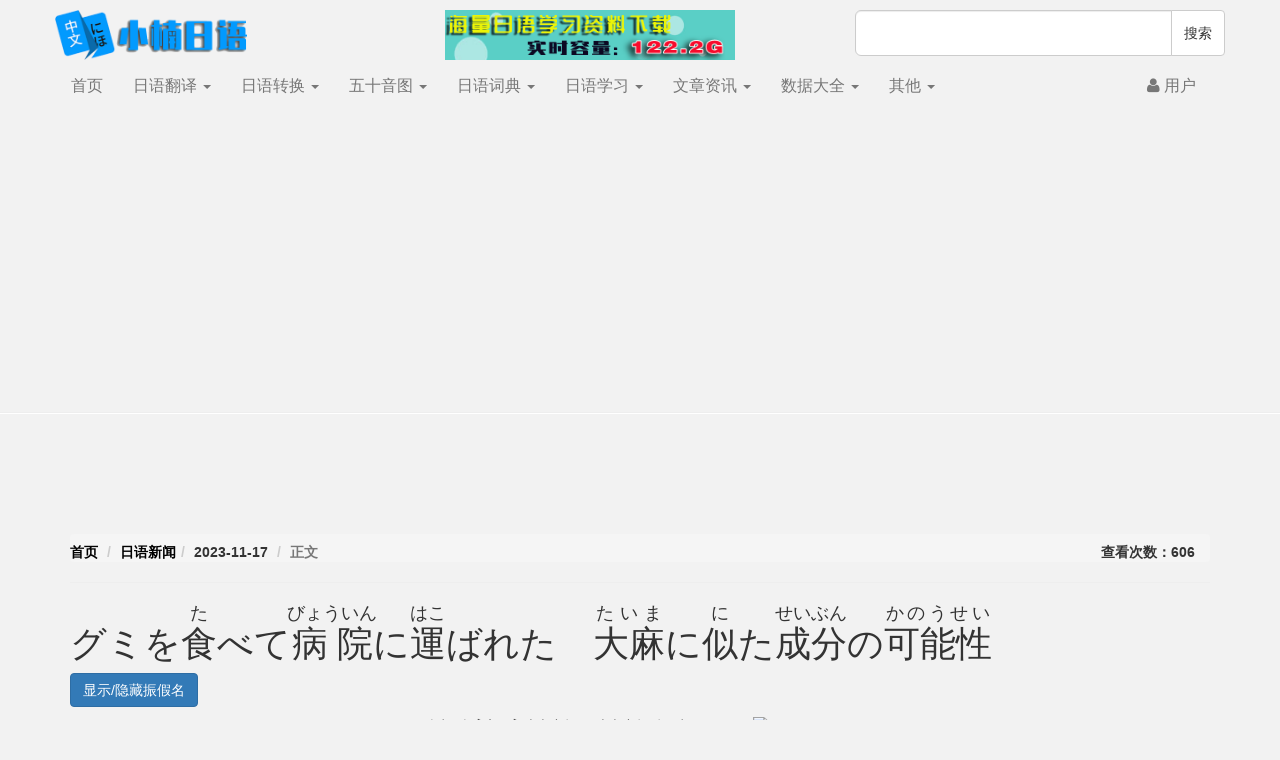

--- FILE ---
content_type: text/html;charset=UTF-8
request_url: https://riyutool.com/readnews/1124/
body_size: 7122
content:
<html lang="zh-Hans">
<head>
    <meta charset="utf-8"/>
    <title>吃软糖并被送往医院 可能的大麻类成分_小楠日语</title>
    <meta name="keywords" content="吃软糖并被送往医院 可能的大麻类成分,日语新闻,日本新闻"/>
    <meta name="description" content="吃软糖并被送往医院 可能的大麻类成分"/>
    <meta name="viewport" content="width=device-width, initial-scale=1.0,user-scalable=no,maximum-scale=1.0">
    <meta name="AizhanSEO" content="c8969003954bf78b0718159e0c16f7d2">
    <link href="https://jp-thumb.riyutool.com/cdn/css/bootstrap.min.css" rel="stylesheet">
    <!-- <link href="https://riyutool.com/css/color.css" rel="stylesheet">  -->
    <!--[if lt IE 9]>
    <script src="https://apps.bdimg.com/libs/html5shiv/3.7/html5shiv.min.js"></script>
    <script src="https://apps.bdimg.com/libs/respond.js/1.4.2/respond.js"></script>
    <![endif]-->
    <script async src="https://pagead2.googlesyndication.com/pagead/js/adsbygoogle.js?client=ca-pub-6721623848988004"
            crossorigin="anonymous"></script>
    <meta http-equiv="X-UA-Compatible" content="IE=edge,Chrome=1"/>
    <meta name='360_ssp_verify' content='5c625ca16a83cb1150b7eefc8fc96b2f'/>
    <meta name="domain_verify"
          content="pmrgi33nmfuw4ir2ejxs233pfzxgk5bomnxcelbcm52wszbchirggnlfge4tkzjymu4dmmzugmywcodcgyydimbvgvrdaytbha4weojcfqrhi2lnmvjwc5tfei5dcnrthe3timbugqztmmjxpu">
    <meta http-equiv='content-language' content='zh-CN'>
    <link rel="stylesheet" href="https://jp-thumb.riyutool.com/cdn/css/font-awesome.min.css">
    <style>
        body, div, p, a {
            font-family: tenso, Verdana, Tahoma, Arial;
        }

        body {
            padding-top: 60px
        }

        .ds-powered-by {
            display: none;
        }

        #adbox {
            float: left;
            margin-right: 10px;
        }

        #adbox2 {
            float: left;
            margin-right: 10px;
        }

        .mainlist {
            font-size: 1.1em;
            line-height: 1.8em;
        }

        ul {
            padding-left: 10px;
        }

        .ad-alimama-1 a {
            color: #000;
            font-size: 10pt;
        }

        .ad-alimama-1 img {
            max-height: 160px;
        }
    </style>
</head>


<body style="padding-top:10px">

<div class="container" style="padding-left:0;padding-right:0;">
    <div class="row">
        <div class="col-xs-6 col-sm-3">
            <a href="https://riyutool.com">
                <img src="https://jp-thumb.riyutool.com/cdn/images/logo.png" style="height:50px;">
            </a>
        </div>
        <div class="hidden-xs col-sm-5 text-center">
            <a href="https://riyutool.com/documents/" class="documents_banner_border">
                <img src="https://jp-thumb.riyutool.com/cdn/images/documents_banner.png" style="height:50px;">
            </a>
        </div>
        <div class="col-xs-6 col-sm-4">
            <div class="input-group pull-right">
                <input type="text" class="form-control input-lg" id="tag_search">
                <span class="input-group-btn">
                        <button class="btn btn-default input-lg" type="button" id="tag_go">搜索</button>
                    </span>
            </div>
        </div>
    </div>
    <nav class="navbar navbar-default" role="navigation">
        <div class="container">
            <div class="navbar-header">
                <button type="button" class="navbar-toggle" data-toggle="collapse"
                        data-target="#example-navbar-collapse"><span class="sr-only">切换导航</span> <span
                        class="icon-bar"></span> <span class="icon-bar"></span> <span class="icon-bar"></span></button>
                <a class="navbar-brand" href="https://riyutool.com">首页</a>
            </div>
            <div class="collapse navbar-collapse" id="example-navbar-collapse">
                <ul class="nav navbar-nav">
                    <li class="dropdown"><a href="#" class="dropdown-toggle" data-toggle="dropdown"> 日语翻译 <b
                            class="caret"></b> </a>
                        <ul class="dropdown-menu">
                            <li><a href="https://riyutool.com/jptranslate/">日语在线翻译、朗读</a></li>
                            <li><a href="https://riyutool.com/riyuyuyinfanyi/">日语语音识别翻译</a></li>
                            <li><a href="https://riyutool.com/hanyuyuyinfanyi/">中文语音识别翻译日语</a></li>
                            <li><a href="https://riyutool.com/jpweb/">日文网站翻译中文</a></li>
                            <li><a href="https://riyutool.com/cnweb/">中文网站翻译日文</a></li>
                            <li><a href="https://riyutool.com/japaneseocr/">日语文字识别OCR</a></li>
                            <li><a href="https://riyutool.com/chineseocr/">中文图片识别翻译日语</a></li>
                        </ul>
                    </li>
                    <li class="dropdown"><a href="#" class="dropdown-toggle" data-toggle="dropdown"> 日语转换 <b
                            class="caret"></b> </a>
                        <ul class="dropdown-menu">
                            <li><a href="https://riyutool.com/hanzi-manna/">中文汉字日文汉字转换</a></li>
                            <li><a href="https://riyutool.com/hiragana-katakana/">平假名片假名转换</a></li>
                            <li><a href="https://riyutool.com/romaji-converter/">汉字、假名、罗马字转换</a></li>
                            <li><a href="https://riyutool.com/hiragana/">汉字和假名转换</a></li>
                            <li><a href="https://riyutool.com/japanese-half-full/">全角半角转换（片假名）</a></li>
                            <li><a href="https://riyutool.com/quanjiao-banjiao/">全角半角转换（符号数字等）</a></li>
                            <li><a href="https://riyutool.com/number/">数字转换成日文</a></li>
                            <li><a href="https://riyutool.com/chinese-hiragana/">中文转日文汉字</a></li>
                        </ul>
                    </li>
                    <li class="dropdown"><a href="#" class="dropdown-toggle" data-toggle="dropdown"> 五十音图 <b
                            class="caret"></b> </a>
                        <ul class="dropdown-menu">
                            <li><a href="https://riyutool.com/50yintuceshi/">五十音图记忆法</a></li>
                            <li><a href="https://riyutool.com/hiraganalist/">平假名列表</a></li>
                            <li><a href="https://riyutool.com/katakanalist/">片假名列表</a></li>
                            <li><a href="https://riyutool.com/50yintu-bishun/">五十音图书写笔顺</a></li>
                            <li><a href="https://riyutool.com/50yinmp3/">五十音图发音MP3下载</a></li>
                            <li><a href="https://riyutool.com/wallpaper/">五十音图壁纸（电脑）</a></li>
                            <li><a href="https://riyutool.com/wallpaper-phone/">五十音图壁纸（手机）</a></li>
                        </ul>
                    </li>
                    <li class="dropdown"><a href="#" class="dropdown-toggle" data-toggle="dropdown"> 日语词典 <b
                            class="caret"></b> </a>
                        <ul class="dropdown-menu">
                            <li><a href="https://riyutool.com/xiaocidian/">简明日中词典</a></li>
                            <li><a href="https://riyutool.com/hanricidian/">简明汉日词典</a></li>
                            <li><a href="https://riyutool.com/cn-jp-dict/">中日在线词典</a></li>
                            <li><a href="https://riyutool.com/jp-cn-dict/">日中在线词典</a></li>
                            <li><a href="https://riyutool.com/biaori-dic/">标准日本语词典</a></li>
                            <li><a href="https://riyutool.com/jidian/">机电专业词典</a></li>
                            <li><a href="https://riyutool.com/da-jia-de-ri-yu-ci-dian/">大家的日语词典</a></li>
                        </ul>
                    </li>
                    <li class="dropdown"><a href="#" class="dropdown-toggle" data-toggle="dropdown"> 日语学习 <b
                            class="caret"></b> </a>
                        <ul class="dropdown-menu">
                            <li><a href="https://riyutool.com/documents/">日语学习资料大全</a></li>
                            <li><a href="https://riyutool.com/easyjapanese/lesson0a/">NHK简明日语2015版</a></li>
                            <li><a href="https://riyutool.com/jpgrammar/">《日语语法指南》</a></li>
                            <li><a href="https://riyutool.com/biaorichuji/">旧版标日初级录音</a></li>
                            <li><a href="https://riyutool.com/biaorizhongji/">旧版标日中级录音</a></li>
                            <li><a href="https://riyutool.com/riwenhanzi/">日文汉字大全</a></li>
                            <li><a href="https://riyutool.com/fenxi/">日语句法分析器</a></li>
                            <li><a href="https://riyutool.com/japanese-write/">日语汉字笔顺</a></li>
                            <li><a href="https://riyutool.com/verb/">动词词形转换</a></li>
                            <li><a href="https://riyutool.com/adjective/">形容词词形转换</a></li>
                            <li><a href="https://riyutool.com/app/">日语学习APP</a></li>
                            <li><a href="https://riyutool.com/bianxing/">词形变形练习</a></li>
                        </ul>
                    </li>
                    <li class="dropdown"><a href="#" class="dropdown-toggle" data-toggle="dropdown"> 文章资讯 <b
                            class="caret"></b> </a>
                        <ul class="dropdown-menu">
                            <li><a href="https://riyutool.com/zixue/">日语自学</a></li>
                            <li><a href="https://riyutool.com/know/">日语翻译</a></li>
                            <li><a href="https://riyutool.com/gotojapan/">走进日本</a></li>
                            <li><a href="https://riyutool.com/gaokao/">高考日语</a></li>
                            <li><a href="https://riyutool.com/jlpt/">日语等级考试</a></li>
                            <li><a href="https://riyutool.com/video/">日语视频教程</a></li>
                            <li><a href="https://riyutool.com/vocabulary/">日语词汇</a></li>
                            <li><a href="https://riyutool.com/listening/">日语听力</a></li>
                            <li><a href="https://riyutool.com/grammar/">日语语法</a></li>
                            <li><a href="https://riyutool.com/oral/">日语口语</a></li>
                            <li><a href="https://riyutool.com/jp/">日语阅读理解</a></li>
                            <!--<span><a href="https://riyutool.com/jpnews/">最新日语新闻</a></span>-->
                        </ul>
                    </li>
                    <li class="dropdown"><a href="#" class="dropdown-toggle" data-toggle="dropdown"> 数据大全 <b
                            class="caret"></b> </a>
                        <ul class="dropdown-menu">
                            <li><a href="https://riyutool.com/japanese-lyric/">日语歌曲歌词</a></li>
                            <li><a href="https://riyutool.com/japanesename/">日本女子姓名大全</a></li>
                            <li><a href="https://riyutool.com/ribenyoubian/">日本邮政编码查询</a></li>
                            <li><a href="https://riyutool.com/stockcompanies/">日本上市企业名单</a></li>
                            <li><a href="https://riyutool.com/companies/">日本著名企业</a></li>
                            <li><a href="https://riyutool.com/groupsite/">日本公共团体网址</a></li>
                            <li><a href="https://riyutool.com/governmentsite/">日本政府机构网址</a></li>
                            <li><a href="https://riyutool.com/school/">日本语言学校查询</a></li>
                            <li><a href="https://riyutool.com/bangumi/">日本动画放送查询</a></li>
                            <li><a href="https://riyutool.com/lat-lng/">日本详细地址经纬度查询</a></li>
                        </ul>
                    </li>
                    <li class="dropdown"><a href="#" class="dropdown-toggle" data-toggle="dropdown"> 其他 <b
                            class="caret"></b> </a>
                        <ul class="dropdown-menu">
                            <li><a href="https://riyutool.com/japanese-resume/">日本简历生成</a></li>
                            <li><a href="https://riyutool.com/daohang/">日本和日语网站导航</a></li>
                            <li><a href="https://riyutool.com/japanese-ime/">日语输入法下载</a></li>
                            <li><a href="https://riyutool.com/keyboard/">在线日语输入法</a></li>
                            <li><a href="https://riyutool.com/zaixianfayin/">在线日语发音、朗读</a></li>
                            <li><a href="https://riyutool.com/chinesename/">中文姓的日语发音</a></li>
                            <li><a href="https://riyutool.com/japanesefonts/">日文字体下载</a></li>
                            <li><a href="https://riyutool.com/gb2big5/">简体字繁体字转换</a></li>
                            <!--<span><a href="https://riyutool.com/korean-roman/">韩文和罗马读音转换</a></span>-->
                            <!--<span><a href="https://riyutool.com/koreanname/">中文姓名转换成韩文</a></span>-->
                            <li><a href="https://riyutool.com/weather/">中日天气预报</a></li>
                            <li><a href="https://riyutool.com/calendar/">日本日历</a></li>
                            <li><a href="https://riyutool.com/font-roman/">带罗马发音的日文字体</a></li>
                            <li><a href="https://riyutool.com/year/">公元纪年转换成日本纪年</a></li>
                            <li><a href="https://riyutool.com/address/">日本地址生成器</a></li>
                            <li><a href="https://riyutool.com/name/">日本人名生成器</a></li>
                        </ul>
                    </li>
                </ul>
                <ul class="nav navbar-nav navbar-right"><li class="dropdown"><a href="#" class="dropdown-toggle" data-toggle="dropdown">
        <span class="fa fa-user"></span> 用户
    </a>
    <ul class="dropdown-menu">
        <li><a href="https://riyutool.com/user-reg/">免费注册</a></li>
        <li><a href="https://riyutool.com/user-login/">登录</a></li>
    </ul>
</li></ul>
            </div>
        </div>
    </nav>
</div>

<hr style="border-bottom-style:solid;border-bottom-color:#fff;border-bottom-width:thin;margin-top:5px;">
<div class="hidden-xs hidden-sm text-center">
    <!-- 728x90 -->
<ins class="adsbygoogle"
     style="display:inline-block;width:728px;height:90px"
     data-ad-client="ca-pub-6721623848988004"
     data-ad-slot="1017495597"></ins>
<script>
     (adsbygoogle = window.adsbygoogle || []).push({});
</script>
</div>
<div class="hidden-md hidden-lg text-center">
    <!-- 468x60 -->
<ins class="adsbygoogle"
     style="display:inline-block;width:468px;height:60px"
     data-ad-client="ca-pub-6721623848988004"
     data-ad-slot="3328389198"></ins>
<script>
     (adsbygoogle = window.adsbygoogle || []).push({});
</script>
</div>
<style>
    .navbar-default {
        background-color: transparent !important;
        border-color: transparent !important;
    }

    .navbar {
        margin-bottom: 0 !important;
    }

    .navbar * {
        font-size: 16px;
    }
</style>
<div class="container bg-white">

    <ul class="breadcrumb bg-white">
        <li><a href="https://riyutool.com">首页</a></li>
        <li><a href="https://riyutool.com/jpnews/">日语新闻</a></li><li>2023-11-17</li>
                <li class="active">正文</li>
        <span class="pull-right">查看次数：606</span>
    </ul>
    <hr>
    <h1></h1>
    <h1>グミを<ruby>食<rt>た</rt></ruby>べて<ruby>病院<rt>びょういん</rt></ruby>に<ruby>運<rt>はこ</rt></ruby>ばれた　<ruby>大麻<rt>たいま</rt></ruby>に<ruby>似<rt>に</rt></ruby>た<ruby>成分<rt>せいぶん</rt></ruby>の<ruby>可能性<rt>かのうせい</rt></ruby></h1><p><button class="btn btn-primary" id="furigana">显示/隐藏振假名</button></p><div class="row"><div class="col-xs-12 col-sm-7"><div id='adbox' class='text-center hidden-xs'><ins class='adsbygoogle' style='display:inline-block;width:336px;height:280px' data-ad-client='ca-pub-6721623848988004' data-ad-slot='1131522807'></ins><script>(adsbygoogle = window.adsbygoogle || []).push({});</script></div><div class="news-content"><p><span class="color4"><ruby>今年<rt>ことし</rt></ruby></span><span class="colorB">、</span><span class="colorL"><ruby>東京<rt>とうきょう</rt></ruby></span><span class="colorB">や</span><span class="colorL"><ruby>大阪<rt>おおさか</rt></ruby></span><span class="colorB">で</span><span class="colorB">、</span><span class="colorL"><ruby>大阪<rt>おおさか</rt></ruby></span><span class="colorB">の</span><span class="color4"><ruby>会社<rt>かいしゃ</rt></ruby></span><span class="colorB">が</span><span class="color4"><ruby>作<rt>つく</rt></ruby>っ</span><span class="colorB">た</span><span class="color4">お<ruby>菓子<rt>かし</rt></ruby></span><span class="colorB">の</span><span class="colorF">グミ</span><span class="color4">を<ruby>食<rt>た</rt></ruby>べ</span><span class="colorB">て</span><span class="colorB">20</span><span class="color4"><ruby>人<rt>にん</rt></ruby></span><span class="color3"><ruby>以上<rt>いじょう</rt></ruby></span><span class="colorB">が</span><span class="color4"><ruby>病院<rt>びょういん</rt></ruby></span><span class="colorB">に</span><span class="color3"><ruby>運<rt>はこ</rt></ruby>ば</span><span class="colorB">れ</span><span class="colorB">て</span><span class="color4">い</span><span class="colorB">ます</span><span class="colorB">。</span></p>

<p><span class="color4"><ruby>今月<rt>こんげつ</rt></ruby></span><span class="colorB">15</span><span class="color4"><ruby>日<rt>にち</rt></ruby></span><span class="color4"><ruby>夜<rt>よる</rt></ruby></span><span class="colorB">も</span><span class="colorB">、</span><span class="colorL"><ruby>東京<rt>とうきょう</rt></ruby></span><span class="colorB">の</span><span class="colorL"><ruby>板橋区<rt>いたばしく</rt></ruby></span><span class="colorB">で</span><span class="color4"><ruby>2人<rt>ふたり</rt></ruby></span><span class="colorB">が</span><span class="color3"><ruby>運<rt>はこ</rt></ruby>ば</span><span class="colorB">れ</span><span class="colorB">ました</span><span class="colorB">。</span><span class="color3"><ruby>警察<rt>けいさつ</rt></ruby></span><span class="colorB">によると</span><span class="colorB">、</span><span class="color4"><ruby>2人<rt>ふたり</rt></ruby></span><span class="colorB">は</span><span class="colorB">20</span><a href="javascript:void(0)" class="dicWin" id="RSHOK-K-022082"><span class="color2"><ruby><span class="under">代</span><rt>だい</rt></ruby></span></a><span class="colorB">で</span><span class="colorB">、</span><span class="color4"><ruby>店<rt>みせ</rt></ruby></span><span class="colorB">で</span><span class="color4"><ruby>買<rt>か</rt></ruby>っ</span><span class="colorB">た</span><span class="colorF">グミ</span><span class="colorB">を</span><span class="colorB">1</span><span class="colorB">つ</span><span class="colorB">ずつ</span><span class="color4"><ruby>食<rt>た</rt></ruby>べ</span><span class="colorB">た</span><span class="color4">あと</span><span class="colorB">に</span><span class="color3"><ruby>具合<rt>ぐあい</rt></ruby></span><span class="colorB">が</span><span class="color4"><ruby>悪<rt>わる</rt></ruby>く</span><span class="color4">なっ</span><span class="colorB">た</span><span class="colorB">と</span><span class="color4"><ruby>言<rt>い</rt></ruby>っ</span><span class="colorB">て</span><span class="color4">い</span><span class="colorB">ます</span><span class="colorB">。</span></p>

<p><span class="colorF">グミ</span><span class="colorB">の</span><a href="javascript:void(0)" class="dicWin" id="RSHOK-K-024891"><span class="color2"><ruby><span class="under">袋</span><rt>ふくろ</rt></ruby></span></a><span class="colorB">に</span><span class="colorB">は</span><span class="colorB">「</span><span class="colorF">HHCH</span><span class="colorB">」</span><span class="colorB">という</span><a href="javascript:void(0)" class="dicWin" id="RSHOK-K-015259"><span class="color2"><ruby><span class="under">成分</span><rt>せいぶん</rt></ruby></span></a><span class="colorB">の</span><span class="color4"><ruby>名前<rt>なまえ</rt></ruby></span><span class="colorB">が</span><span class="color4"><ruby>書<rt>か</rt></ruby>い</span><span class="colorB">て</span><span class="color4">あり</span><span class="colorB">ました</span><span class="colorB">。</span></p>

<p><span class="colorF">HHCH</span><span class="colorB">は</span><span class="colorL"><ruby>日本<rt>にっぽん</rt></ruby></span><span class="colorB">の</span><span class="color3"><ruby>法律<rt>ほうりつ</rt></ruby></span><span class="colorB">で</span><a href="javascript:void(0)" class="dicWin" id="RSHOK-K-007311"><span class="color2"><ruby><span class="under">禁止</span><rt>きんし</rt></ruby></span></a><span class="color4">さ</span><span class="colorB">れ</span><span class="colorB">て</span><span class="color4">い</span><span class="colorB">ませ</span><span class="colorB">ん</span><span class="colorB">。</span><span class="color4">しかし</span><span class="color3"><ruby>専門家<rt>せんもんか</rt></ruby></span><span class="colorB">は</span><span class="colorB">「</span><span class="colorF">HHCH</span><span class="colorB">は</span><span class="colorB">、</span><span class="colorF"><ruby>大麻<rt>たいま</rt></ruby></span><span class="colorB">に</span><span class="color4"><ruby>入<rt>はい</rt></ruby>っ</span><span class="colorB">て</span><span class="color4">い</span><span class="colorB">る</span><a href="javascript:void(0)" class="dicWin" id="RSHOK-K-015259"><span class="color2"><ruby><span class="under">成分</span><rt>せいぶん</rt></ruby></span></a><span class="colorB">と</span><span class="color4"><ruby>同<rt>おな</rt></ruby>じ</span><span class="color3">よう</span><span class="colorB">な</span><a href="javascript:void(0)" class="dicWin" id="RSHOK-K-010984"><span class="color1"><ruby><span class="under">作用</span><rt>さよう</rt></ruby></span></a><span class="colorB">を</span><a href="javascript:void(0)" class="dicWin" id="RSHOK-K-003329"><span class="color2"><ruby><span class="under">起</span><rt>お</rt></ruby><span class="under">こす</span></span></a> <a href="javascript:void(0)" class="dicWin" id="RSHOK-K-005243"><span class="color0"><ruby><span class="under">可能性</span><rt>かのうせい</rt></ruby></span></a><span class="colorB">が</span><span class="color4">あり</span><span class="colorB">ます</span><span class="colorB">。</span><span class="color3"><ruby>特<rt>とく</rt></ruby>に</span><span class="color4"><ruby>食<rt>た</rt></ruby>べ<ruby>物<rt>もの</rt></ruby></span><span class="colorB">で</span><span class="color4">たくさん</span><span class="color4"><ruby>食<rt>た</rt></ruby>べる</span><span class="colorB">と</span><span class="colorB">、</span><a href="javascript:void(0)" class="dicWin" id="RSHOK-K-022643"><span class="color2"><ruby><span class="under">吐</span><rt>は</rt></ruby><span class="under">き</span><ruby><span class="under">気</span><rt>け</rt></ruby></span></a><span class="colorB">が</span><a href="javascript:void(0)" class="dicWin" id="RSHOK-K-003339"><span class="color2"><ruby><span class="under">起</span><rt>お</rt></ruby><span class="under">こっ</span></span></a><span class="colorB">たり</span><span class="colorB">、</span><a href="javascript:void(0)" class="dicWin" id="RSHOK-K-001272"><span class="color2"><ruby><span class="under">意識</span><rt>いしき</rt></ruby></span></a><span class="colorB">が</span><span class="color3">なくなっ</span><span class="colorB">たり</span><span class="color4">する</span><span class="color3"><ruby>危険<rt>きけん</rt></ruby></span><span class="colorB">が</span><span class="color4">あり</span><span class="colorB">ます</span><span class="colorB">」</span><span class="colorB">と</span><span class="color4"><ruby>言<rt>い</rt></ruby>っ</span><span class="colorB">て</span><span class="color4">い</span><span class="colorB">ます</span><span class="colorB">。</span></p>

<p><span class="color3"><ruby>警察<rt>けいさつ</rt></ruby></span><span class="colorB">や</span><a href="javascript:void(0)" class="dicWin" id="RSHOK-K-009149"><span class="colorC"><ruby><span class="under">厚生労働省</span><rt>こうせいろうどうしょう</rt></ruby></span></a><span class="colorB">が</span><span class="colorB">、</span><a href="javascript:void(0)" class="dicWin" id="RSHOK-K-007925"><span class="color2"><ruby><span class="under">詳</span><rt>くわ</rt></ruby><span class="under">しく</span></span></a><span class="color3"><ruby>調<rt>しら</rt></ruby>べ</span><span class="colorB">て</span><span class="color4">い</span><span class="colorB">ます</span><span class="colorB">。</span></p></div></div><div class="col-xs-12 col-sm-5"><div><img src="https://www3.nhk.or.jp/news/html/20231116/K10014260071_2311162144_1116214750_01_03.jpg" class="img-responsive"></div><h1>吃软糖并被送往医院 可能的大麻类成分</h1><div class="news-content"><p>今年，东京和大阪有20多人在吃了大阪一家公司生产的软糖后被送往医院。 </p>

<p>本月15日晚，两人在东京板桥区被运送。 据警方称，这两名男子20多岁，说他们在吃了其中一粒商店买的软糖后生病了。 </p>

在<p>软糖袋上写着成分“HHCH”的名称。 </p>

<p>日本法律不禁止HHCH。 然而，专家说，“HHCH可能具有与大麻成分相同的效果，特别是如果你吃了很多食物，就有恶心和意识丧失的风险。 </p>

<p>警方和厚生劳动省正在详细调查。 </p></div></div></div><div style="padding-bottom:20px;"><hr><span>前一篇：<a href="https://riyutool.com/readnews/1123/">大谷翔平第二次在大联盟中获得MVP</a></span><span class="pull-right">后一篇：<a href="https://riyutool.com/readnews/1125/">消除儿童性虐待 政府将支付日托中心的费用。</a></span></div>
</div>
<div class="container">
    <h3>推荐阅读</h3>
    <div class="row">
        <div class="col-xs-6">
            <div class="left-recommend">
                <p><img src="https://jp-thumb.riyutool.com/cdn/images/article-list-starter.gif" alt="日语" style="margin-right:5px;"><a href="https://riyutool.com/article/1699/汽车的“轮毂”日语怎么说啊？求教 /">汽车的“轮毂”日语怎么说啊？求教 </a></p><p><img src="https://jp-thumb.riyutool.com/cdn/images/article-list-starter.gif" alt="日语" style="margin-right:5px;"><a href="https://riyutool.com/article/1700/句中かしない是什么单词变形的/">句中かしない是什么单词变形的</a></p><p><img src="https://jp-thumb.riyutool.com/cdn/images/article-list-starter.gif" alt="日语" style="margin-right:5px;"><a href="https://riyutool.com/article/1701/吉田さんはご存知...  整句如何理解/">吉田さんはご存知...  整句如何理解</a></p><p><img src="https://jp-thumb.riyutool.com/cdn/images/article-list-starter.gif" alt="日语" style="margin-right:5px;"><a href="https://riyutool.com/article/1702/绿化率って日本語にどう訳したらいいでしょう？ /">绿化率って日本語にどう訳したらいいでしょう？ </a></p><p><img src="https://jp-thumb.riyutool.com/cdn/images/article-list-starter.gif" alt="日语" style="margin-right:5px;"><a href="https://riyutool.com/article/1703/なるかならずで /">なるかならずで </a></p>
            </div>
        </div>
        <div class="col-xs-6">
            
        </div>
    </div>
</div>
<br>
<hr style="border-bottom-style:solid;border-bottom-color:#fff;border-bottom-width:thin;margin-bottom:15px;">


<div class="footer">

    <div class="container">
                <p class="text-center">
                    部分内容来源与网络，如有侵权请联系站长79291317$$qq.com（将$$替换为@）删除。
                </p>
                <p class="text-center">
                    2023 <a href="https://riyutool.com">小楠日语</a> | <a href="https://beian.miit.gov.cn">鄂ICP备17029025号-3</a>
                </p>

            </div>
</div>
</body>
</html>
<!-- Matomo -->
<script>
    var _paq = window._paq = window._paq || [];
    /* tracker methods like "setCustomDimension" should be called before "trackPageView" */
    _paq.push(['trackPageView']);
    _paq.push(['enableLinkTracking']);
    (function() {
      var u="//tongji.gm.ws/";
      _paq.push(['setTrackerUrl', u+'matomo.php']);
      _paq.push(['setSiteId', '7']);
      var d=document, g=d.createElement('script'), s=d.getElementsByTagName('script')[0];
      g.async=true; g.src=u+'matomo.js'; s.parentNode.insertBefore(g,s);
    })();
  </script>
  <!-- End Matomo Code -->
  
<style>
    a{
        color:#000;
    }
    a:hover{
        color:#0b956c;
        text-decoration: none;
    }
    body{
        background-color: #f2f2f2;
    }
    .container-block{
        background-color: #fff;
        padding-left:30px;
        padding-right:30px;
        padding-top:20px;
        padding-bottom:20px;
    }

    .footer-nav span{
        display:block;
        float:left;
        width:180px;
        padding-top:5px;
        padding-bottom:5px;
    }

    .left-recommend img {
        display: inline;
    }

    .breadcrumb{
        padding-left:0;
        padding-bottom:0;
        margin-top:10px;
    }
    .breadcrumb *{
        font-weight:bold;
    }
</style><!-- 下面两个js必须放在这里，不要放在tpl里，会导致动词变形页面出问题 -->
<script src="https://jp-thumb.riyutool.com/cdn/js/jquery.min.js"></script>
<script src="https://jp-thumb.riyutool.com/cdn/js/bootstrap.min.js"></script>

<script>
    $(document).ready(function () {
        $("[data-toggle='popover']").popover({html: true});

        $(".dropdown").mouseover(function () {
            $(this).find('.dropdown-menu').addClass("show");
        });
        $(".dropdown").mouseleave(function(){
            $(this).find('.dropdown-menu').removeClass("show");
        });

        $(document).ready(function () {
            $("#tag_go").click(function () {
                if ($("#tag_search").val().length > 0) {
                    window.location.href = "https://riyutool.com/search/" + $("#tag_search").val() + "/1/";
                }
            });
        });
    });
</script>
<style>
    .news-content p{
        line-height:30px;
        font-size:16px;
        padding-bottom:30px;
     }
    .news-content ruby{
        font-size:16px;
    }
    .news-content rt{
        font-size:12px;
    }
</style>
<script>
    $(document).ready(function () {
        $("#furigana").click(function () {
            $("rt").toggle();
        });
    });
</script>

--- FILE ---
content_type: text/html; charset=utf-8
request_url: https://www.google.com/recaptcha/api2/aframe
body_size: 224
content:
<!DOCTYPE HTML><html><head><meta http-equiv="content-type" content="text/html; charset=UTF-8"></head><body><script nonce="XTrNa995qxxmsFFwvcd4LQ">/** Anti-fraud and anti-abuse applications only. See google.com/recaptcha */ try{var clients={'sodar':'https://pagead2.googlesyndication.com/pagead/sodar?'};window.addEventListener("message",function(a){try{if(a.source===window.parent){var b=JSON.parse(a.data);var c=clients[b['id']];if(c){var d=document.createElement('img');d.src=c+b['params']+'&rc='+(localStorage.getItem("rc::a")?sessionStorage.getItem("rc::b"):"");window.document.body.appendChild(d);sessionStorage.setItem("rc::e",parseInt(sessionStorage.getItem("rc::e")||0)+1);localStorage.setItem("rc::h",'1769198359632');}}}catch(b){}});window.parent.postMessage("_grecaptcha_ready", "*");}catch(b){}</script></body></html>